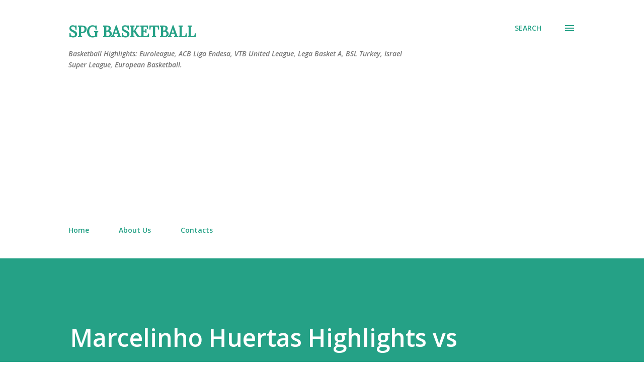

--- FILE ---
content_type: text/html; charset=utf-8
request_url: https://www.google.com/recaptcha/api2/aframe
body_size: 261
content:
<!DOCTYPE HTML><html><head><meta http-equiv="content-type" content="text/html; charset=UTF-8"></head><body><script nonce="9QjuY9Xp0XL8bzpvd4nOGQ">/** Anti-fraud and anti-abuse applications only. See google.com/recaptcha */ try{var clients={'sodar':'https://pagead2.googlesyndication.com/pagead/sodar?'};window.addEventListener("message",function(a){try{if(a.source===window.parent){var b=JSON.parse(a.data);var c=clients[b['id']];if(c){var d=document.createElement('img');d.src=c+b['params']+'&rc='+(localStorage.getItem("rc::a")?sessionStorage.getItem("rc::b"):"");window.document.body.appendChild(d);sessionStorage.setItem("rc::e",parseInt(sessionStorage.getItem("rc::e")||0)+1);localStorage.setItem("rc::h",'1769330334439');}}}catch(b){}});window.parent.postMessage("_grecaptcha_ready", "*");}catch(b){}</script></body></html>